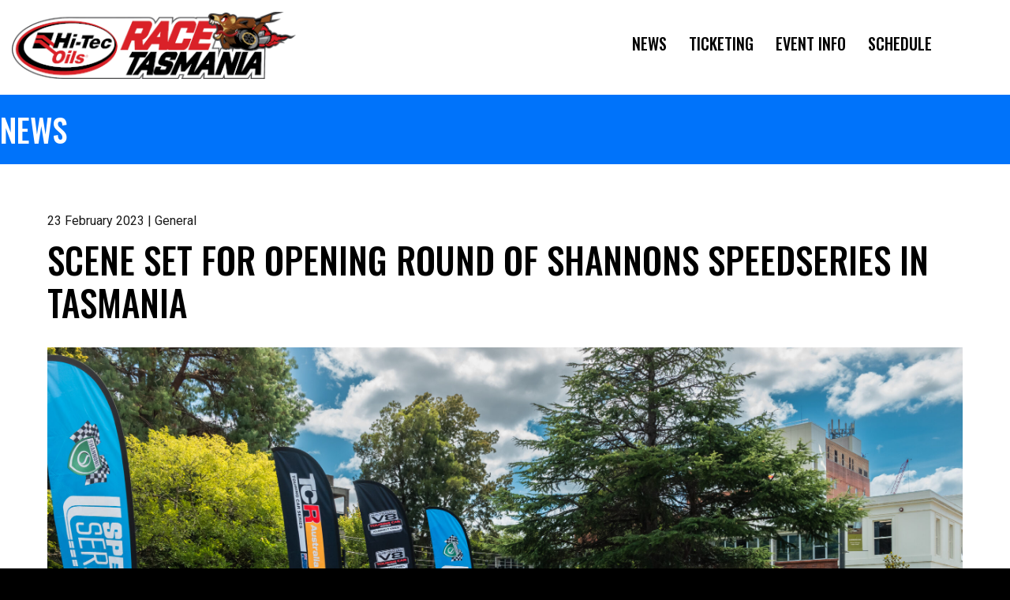

--- FILE ---
content_type: text/html; charset=UTF-8
request_url: https://racetasmania.com.au/2023/02/23/scene-set-for-opening-round-of-shannons-speedseries-in-tasmania/
body_size: 38199
content:
<!DOCTYPE html>
<html lang="en" prefix="og: http://ogp.me/ns# fb: http://ogp.me/ns/fb#">
  <head>

		<meta charset="UTF-8">
		<meta name="viewport" content="width=device-width, initial-scale=1.0, maximum-scale=1.0, user-scalable=no">

		<title>Scene set for opening round of Shannons SpeedSeries in Tasmania - Race Tasmania</title>

		<!--[if lt IE 9]><meta http-equiv="X-UA-Compatible" content="IE=edge,chrome=1" /><![endif]-->
		<!--[if lt IE 9]><script src="//cdnjs.cloudflare.com/ajax/libs/html5shiv/3.7.2/html5shiv.min.js"></script><![endif]-->
		<!--[if lt IE 9]><script src="//cdnjs.cloudflare.com/ajax/libs/respond.js/1.4.2/respond.min.js"></script><![endif]-->

		<link rel="shortcut icon" type="image/png" href="https://racetasmania.com.au/wp-content/themes/race-tasmania/assets/img/favicon.png">

		<meta name='robots' content='index, follow, max-image-preview:large, max-snippet:-1, max-video-preview:-1' />

	<!-- This site is optimized with the Yoast SEO plugin v26.6 - https://yoast.com/wordpress/plugins/seo/ -->
	<link rel="canonical" href="https://racetasmania.com.au/2023/02/23/scene-set-for-opening-round-of-shannons-speedseries-in-tasmania/" />
	<meta property="og:locale" content="en_US" />
	<meta property="og:type" content="article" />
	<meta property="og:title" content="Scene set for opening round of Shannons SpeedSeries in Tasmania - Race Tasmania" />
	<meta property="og:description" content="The scene is set for the return of AWC Race Tasmania, as four top-level national categories descended on the city of Launceston to launch a massive three days of motorsport in the Apple Isle. Launceston Mayor Cr. Danny Gibson was [&hellip;]" />
	<meta property="og:url" content="https://racetasmania.com.au/2023/02/23/scene-set-for-opening-round-of-shannons-speedseries-in-tasmania/" />
	<meta property="og:site_name" content="Race Tasmania" />
	<meta property="article:published_time" content="2023-02-23T06:00:42+00:00" />
	<meta property="article:modified_time" content="2023-02-23T06:55:23+00:00" />
	<meta property="og:image" content="https://racetasmania.com.au/wp-content/uploads/sites/11/../../2023ARGSSR1_TAS_DKIMG0379-scaled.jpg" />
	<meta property="og:image:width" content="2560" />
	<meta property="og:image:height" content="1707" />
	<meta property="og:image:type" content="image/jpeg" />
	<meta name="author" content="arggrant" />
	<meta name="twitter:card" content="summary_large_image" />
	<meta name="twitter:label1" content="Written by" />
	<meta name="twitter:data1" content="arggrant" />
	<meta name="twitter:label2" content="Est. reading time" />
	<meta name="twitter:data2" content="2 minutes" />
	<script type="application/ld+json" class="yoast-schema-graph">{"@context":"https://schema.org","@graph":[{"@type":"WebPage","@id":"https://racetasmania.com.au/2023/02/23/scene-set-for-opening-round-of-shannons-speedseries-in-tasmania/","url":"https://racetasmania.com.au/2023/02/23/scene-set-for-opening-round-of-shannons-speedseries-in-tasmania/","name":"Scene set for opening round of Shannons SpeedSeries in Tasmania - Race Tasmania","isPartOf":{"@id":"https://racetasmania.com.au/#website"},"primaryImageOfPage":{"@id":"https://racetasmania.com.au/2023/02/23/scene-set-for-opening-round-of-shannons-speedseries-in-tasmania/#primaryimage"},"image":{"@id":"https://racetasmania.com.au/2023/02/23/scene-set-for-opening-round-of-shannons-speedseries-in-tasmania/#primaryimage"},"thumbnailUrl":"https://racetasmania.com.au/wp-content/uploads/sites/11/../../2023ARGSSR1_TAS_DKIMG0379-scaled.jpg","datePublished":"2023-02-23T06:00:42+00:00","dateModified":"2023-02-23T06:55:23+00:00","author":{"@id":"https://racetasmania.com.au/#/schema/person/b450a0b148cc2705861e5bf86446a3d0"},"breadcrumb":{"@id":"https://racetasmania.com.au/2023/02/23/scene-set-for-opening-round-of-shannons-speedseries-in-tasmania/#breadcrumb"},"inLanguage":"en-AU","potentialAction":[{"@type":"ReadAction","target":["https://racetasmania.com.au/2023/02/23/scene-set-for-opening-round-of-shannons-speedseries-in-tasmania/"]}]},{"@type":"ImageObject","inLanguage":"en-AU","@id":"https://racetasmania.com.au/2023/02/23/scene-set-for-opening-round-of-shannons-speedseries-in-tasmania/#primaryimage","url":"https://racetasmania.com.au/wp-content/uploads/sites/11/../../2023ARGSSR1_TAS_DKIMG0379-scaled.jpg","contentUrl":"https://racetasmania.com.au/wp-content/uploads/sites/11/../../2023ARGSSR1_TAS_DKIMG0379-scaled.jpg","width":2560,"height":1707,"caption":"2023 Australian Racing Group, SpeedSeries, Race Tasmania. Symmons Plains Raceway, Tasmania, Australia. World Copyright: Daniel Kalisz Photographer"},{"@type":"BreadcrumbList","@id":"https://racetasmania.com.au/2023/02/23/scene-set-for-opening-round-of-shannons-speedseries-in-tasmania/#breadcrumb","itemListElement":[{"@type":"ListItem","position":1,"name":"Home","item":"https://racetasmania.com.au/"},{"@type":"ListItem","position":2,"name":"Scene set for opening round of Shannons SpeedSeries in Tasmania"}]},{"@type":"WebSite","@id":"https://racetasmania.com.au/#website","url":"https://racetasmania.com.au/","name":"Race Tasmania","description":"","potentialAction":[{"@type":"SearchAction","target":{"@type":"EntryPoint","urlTemplate":"https://racetasmania.com.au/?s={search_term_string}"},"query-input":{"@type":"PropertyValueSpecification","valueRequired":true,"valueName":"search_term_string"}}],"inLanguage":"en-AU"},{"@type":"Person","@id":"https://racetasmania.com.au/#/schema/person/b450a0b148cc2705861e5bf86446a3d0","name":"arggrant","image":{"@type":"ImageObject","inLanguage":"en-AU","@id":"https://racetasmania.com.au/#/schema/person/image/","url":"https://secure.gravatar.com/avatar/421c5cdc4a84158a6e4c7a4afed405b39aa43116d2735bdf018cfe9721d1f3e2?s=96&d=mm&r=g","contentUrl":"https://secure.gravatar.com/avatar/421c5cdc4a84158a6e4c7a4afed405b39aa43116d2735bdf018cfe9721d1f3e2?s=96&d=mm&r=g","caption":"arggrant"},"url":"https://racetasmania.com.au/author/arggrant/"}]}</script>
	<!-- / Yoast SEO plugin. -->


<link rel="alternate" title="oEmbed (JSON)" type="application/json+oembed" href="https://racetasmania.com.au/wp-json/oembed/1.0/embed?url=https%3A%2F%2Fracetasmania.com.au%2F2023%2F02%2F23%2Fscene-set-for-opening-round-of-shannons-speedseries-in-tasmania%2F" />
<link rel="alternate" title="oEmbed (XML)" type="text/xml+oembed" href="https://racetasmania.com.au/wp-json/oembed/1.0/embed?url=https%3A%2F%2Fracetasmania.com.au%2F2023%2F02%2F23%2Fscene-set-for-opening-round-of-shannons-speedseries-in-tasmania%2F&#038;format=xml" />
<style id='wp-img-auto-sizes-contain-inline-css' type='text/css'>
img:is([sizes=auto i],[sizes^="auto," i]){contain-intrinsic-size:3000px 1500px}
/*# sourceURL=wp-img-auto-sizes-contain-inline-css */
</style>
<style id='wp-emoji-styles-inline-css' type='text/css'>

	img.wp-smiley, img.emoji {
		display: inline !important;
		border: none !important;
		box-shadow: none !important;
		height: 1em !important;
		width: 1em !important;
		margin: 0 0.07em !important;
		vertical-align: -0.1em !important;
		background: none !important;
		padding: 0 !important;
	}
/*# sourceURL=wp-emoji-styles-inline-css */
</style>
<style id='wp-block-library-inline-css' type='text/css'>
:root{--wp-block-synced-color:#7a00df;--wp-block-synced-color--rgb:122,0,223;--wp-bound-block-color:var(--wp-block-synced-color);--wp-editor-canvas-background:#ddd;--wp-admin-theme-color:#007cba;--wp-admin-theme-color--rgb:0,124,186;--wp-admin-theme-color-darker-10:#006ba1;--wp-admin-theme-color-darker-10--rgb:0,107,160.5;--wp-admin-theme-color-darker-20:#005a87;--wp-admin-theme-color-darker-20--rgb:0,90,135;--wp-admin-border-width-focus:2px}@media (min-resolution:192dpi){:root{--wp-admin-border-width-focus:1.5px}}.wp-element-button{cursor:pointer}:root .has-very-light-gray-background-color{background-color:#eee}:root .has-very-dark-gray-background-color{background-color:#313131}:root .has-very-light-gray-color{color:#eee}:root .has-very-dark-gray-color{color:#313131}:root .has-vivid-green-cyan-to-vivid-cyan-blue-gradient-background{background:linear-gradient(135deg,#00d084,#0693e3)}:root .has-purple-crush-gradient-background{background:linear-gradient(135deg,#34e2e4,#4721fb 50%,#ab1dfe)}:root .has-hazy-dawn-gradient-background{background:linear-gradient(135deg,#faaca8,#dad0ec)}:root .has-subdued-olive-gradient-background{background:linear-gradient(135deg,#fafae1,#67a671)}:root .has-atomic-cream-gradient-background{background:linear-gradient(135deg,#fdd79a,#004a59)}:root .has-nightshade-gradient-background{background:linear-gradient(135deg,#330968,#31cdcf)}:root .has-midnight-gradient-background{background:linear-gradient(135deg,#020381,#2874fc)}:root{--wp--preset--font-size--normal:16px;--wp--preset--font-size--huge:42px}.has-regular-font-size{font-size:1em}.has-larger-font-size{font-size:2.625em}.has-normal-font-size{font-size:var(--wp--preset--font-size--normal)}.has-huge-font-size{font-size:var(--wp--preset--font-size--huge)}.has-text-align-center{text-align:center}.has-text-align-left{text-align:left}.has-text-align-right{text-align:right}.has-fit-text{white-space:nowrap!important}#end-resizable-editor-section{display:none}.aligncenter{clear:both}.items-justified-left{justify-content:flex-start}.items-justified-center{justify-content:center}.items-justified-right{justify-content:flex-end}.items-justified-space-between{justify-content:space-between}.screen-reader-text{border:0;clip-path:inset(50%);height:1px;margin:-1px;overflow:hidden;padding:0;position:absolute;width:1px;word-wrap:normal!important}.screen-reader-text:focus{background-color:#ddd;clip-path:none;color:#444;display:block;font-size:1em;height:auto;left:5px;line-height:normal;padding:15px 23px 14px;text-decoration:none;top:5px;width:auto;z-index:100000}html :where(.has-border-color){border-style:solid}html :where([style*=border-top-color]){border-top-style:solid}html :where([style*=border-right-color]){border-right-style:solid}html :where([style*=border-bottom-color]){border-bottom-style:solid}html :where([style*=border-left-color]){border-left-style:solid}html :where([style*=border-width]){border-style:solid}html :where([style*=border-top-width]){border-top-style:solid}html :where([style*=border-right-width]){border-right-style:solid}html :where([style*=border-bottom-width]){border-bottom-style:solid}html :where([style*=border-left-width]){border-left-style:solid}html :where(img[class*=wp-image-]){height:auto;max-width:100%}:where(figure){margin:0 0 1em}html :where(.is-position-sticky){--wp-admin--admin-bar--position-offset:var(--wp-admin--admin-bar--height,0px)}@media screen and (max-width:600px){html :where(.is-position-sticky){--wp-admin--admin-bar--position-offset:0px}}

/*# sourceURL=wp-block-library-inline-css */
</style><style id='global-styles-inline-css' type='text/css'>
:root{--wp--preset--aspect-ratio--square: 1;--wp--preset--aspect-ratio--4-3: 4/3;--wp--preset--aspect-ratio--3-4: 3/4;--wp--preset--aspect-ratio--3-2: 3/2;--wp--preset--aspect-ratio--2-3: 2/3;--wp--preset--aspect-ratio--16-9: 16/9;--wp--preset--aspect-ratio--9-16: 9/16;--wp--preset--color--black: #000000;--wp--preset--color--cyan-bluish-gray: #abb8c3;--wp--preset--color--white: #ffffff;--wp--preset--color--pale-pink: #f78da7;--wp--preset--color--vivid-red: #cf2e2e;--wp--preset--color--luminous-vivid-orange: #ff6900;--wp--preset--color--luminous-vivid-amber: #fcb900;--wp--preset--color--light-green-cyan: #7bdcb5;--wp--preset--color--vivid-green-cyan: #00d084;--wp--preset--color--pale-cyan-blue: #8ed1fc;--wp--preset--color--vivid-cyan-blue: #0693e3;--wp--preset--color--vivid-purple: #9b51e0;--wp--preset--gradient--vivid-cyan-blue-to-vivid-purple: linear-gradient(135deg,rgb(6,147,227) 0%,rgb(155,81,224) 100%);--wp--preset--gradient--light-green-cyan-to-vivid-green-cyan: linear-gradient(135deg,rgb(122,220,180) 0%,rgb(0,208,130) 100%);--wp--preset--gradient--luminous-vivid-amber-to-luminous-vivid-orange: linear-gradient(135deg,rgb(252,185,0) 0%,rgb(255,105,0) 100%);--wp--preset--gradient--luminous-vivid-orange-to-vivid-red: linear-gradient(135deg,rgb(255,105,0) 0%,rgb(207,46,46) 100%);--wp--preset--gradient--very-light-gray-to-cyan-bluish-gray: linear-gradient(135deg,rgb(238,238,238) 0%,rgb(169,184,195) 100%);--wp--preset--gradient--cool-to-warm-spectrum: linear-gradient(135deg,rgb(74,234,220) 0%,rgb(151,120,209) 20%,rgb(207,42,186) 40%,rgb(238,44,130) 60%,rgb(251,105,98) 80%,rgb(254,248,76) 100%);--wp--preset--gradient--blush-light-purple: linear-gradient(135deg,rgb(255,206,236) 0%,rgb(152,150,240) 100%);--wp--preset--gradient--blush-bordeaux: linear-gradient(135deg,rgb(254,205,165) 0%,rgb(254,45,45) 50%,rgb(107,0,62) 100%);--wp--preset--gradient--luminous-dusk: linear-gradient(135deg,rgb(255,203,112) 0%,rgb(199,81,192) 50%,rgb(65,88,208) 100%);--wp--preset--gradient--pale-ocean: linear-gradient(135deg,rgb(255,245,203) 0%,rgb(182,227,212) 50%,rgb(51,167,181) 100%);--wp--preset--gradient--electric-grass: linear-gradient(135deg,rgb(202,248,128) 0%,rgb(113,206,126) 100%);--wp--preset--gradient--midnight: linear-gradient(135deg,rgb(2,3,129) 0%,rgb(40,116,252) 100%);--wp--preset--font-size--small: 13px;--wp--preset--font-size--medium: 20px;--wp--preset--font-size--large: 36px;--wp--preset--font-size--x-large: 42px;--wp--preset--spacing--20: 0.44rem;--wp--preset--spacing--30: 0.67rem;--wp--preset--spacing--40: 1rem;--wp--preset--spacing--50: 1.5rem;--wp--preset--spacing--60: 2.25rem;--wp--preset--spacing--70: 3.38rem;--wp--preset--spacing--80: 5.06rem;--wp--preset--shadow--natural: 6px 6px 9px rgba(0, 0, 0, 0.2);--wp--preset--shadow--deep: 12px 12px 50px rgba(0, 0, 0, 0.4);--wp--preset--shadow--sharp: 6px 6px 0px rgba(0, 0, 0, 0.2);--wp--preset--shadow--outlined: 6px 6px 0px -3px rgb(255, 255, 255), 6px 6px rgb(0, 0, 0);--wp--preset--shadow--crisp: 6px 6px 0px rgb(0, 0, 0);}:where(.is-layout-flex){gap: 0.5em;}:where(.is-layout-grid){gap: 0.5em;}body .is-layout-flex{display: flex;}.is-layout-flex{flex-wrap: wrap;align-items: center;}.is-layout-flex > :is(*, div){margin: 0;}body .is-layout-grid{display: grid;}.is-layout-grid > :is(*, div){margin: 0;}:where(.wp-block-columns.is-layout-flex){gap: 2em;}:where(.wp-block-columns.is-layout-grid){gap: 2em;}:where(.wp-block-post-template.is-layout-flex){gap: 1.25em;}:where(.wp-block-post-template.is-layout-grid){gap: 1.25em;}.has-black-color{color: var(--wp--preset--color--black) !important;}.has-cyan-bluish-gray-color{color: var(--wp--preset--color--cyan-bluish-gray) !important;}.has-white-color{color: var(--wp--preset--color--white) !important;}.has-pale-pink-color{color: var(--wp--preset--color--pale-pink) !important;}.has-vivid-red-color{color: var(--wp--preset--color--vivid-red) !important;}.has-luminous-vivid-orange-color{color: var(--wp--preset--color--luminous-vivid-orange) !important;}.has-luminous-vivid-amber-color{color: var(--wp--preset--color--luminous-vivid-amber) !important;}.has-light-green-cyan-color{color: var(--wp--preset--color--light-green-cyan) !important;}.has-vivid-green-cyan-color{color: var(--wp--preset--color--vivid-green-cyan) !important;}.has-pale-cyan-blue-color{color: var(--wp--preset--color--pale-cyan-blue) !important;}.has-vivid-cyan-blue-color{color: var(--wp--preset--color--vivid-cyan-blue) !important;}.has-vivid-purple-color{color: var(--wp--preset--color--vivid-purple) !important;}.has-black-background-color{background-color: var(--wp--preset--color--black) !important;}.has-cyan-bluish-gray-background-color{background-color: var(--wp--preset--color--cyan-bluish-gray) !important;}.has-white-background-color{background-color: var(--wp--preset--color--white) !important;}.has-pale-pink-background-color{background-color: var(--wp--preset--color--pale-pink) !important;}.has-vivid-red-background-color{background-color: var(--wp--preset--color--vivid-red) !important;}.has-luminous-vivid-orange-background-color{background-color: var(--wp--preset--color--luminous-vivid-orange) !important;}.has-luminous-vivid-amber-background-color{background-color: var(--wp--preset--color--luminous-vivid-amber) !important;}.has-light-green-cyan-background-color{background-color: var(--wp--preset--color--light-green-cyan) !important;}.has-vivid-green-cyan-background-color{background-color: var(--wp--preset--color--vivid-green-cyan) !important;}.has-pale-cyan-blue-background-color{background-color: var(--wp--preset--color--pale-cyan-blue) !important;}.has-vivid-cyan-blue-background-color{background-color: var(--wp--preset--color--vivid-cyan-blue) !important;}.has-vivid-purple-background-color{background-color: var(--wp--preset--color--vivid-purple) !important;}.has-black-border-color{border-color: var(--wp--preset--color--black) !important;}.has-cyan-bluish-gray-border-color{border-color: var(--wp--preset--color--cyan-bluish-gray) !important;}.has-white-border-color{border-color: var(--wp--preset--color--white) !important;}.has-pale-pink-border-color{border-color: var(--wp--preset--color--pale-pink) !important;}.has-vivid-red-border-color{border-color: var(--wp--preset--color--vivid-red) !important;}.has-luminous-vivid-orange-border-color{border-color: var(--wp--preset--color--luminous-vivid-orange) !important;}.has-luminous-vivid-amber-border-color{border-color: var(--wp--preset--color--luminous-vivid-amber) !important;}.has-light-green-cyan-border-color{border-color: var(--wp--preset--color--light-green-cyan) !important;}.has-vivid-green-cyan-border-color{border-color: var(--wp--preset--color--vivid-green-cyan) !important;}.has-pale-cyan-blue-border-color{border-color: var(--wp--preset--color--pale-cyan-blue) !important;}.has-vivid-cyan-blue-border-color{border-color: var(--wp--preset--color--vivid-cyan-blue) !important;}.has-vivid-purple-border-color{border-color: var(--wp--preset--color--vivid-purple) !important;}.has-vivid-cyan-blue-to-vivid-purple-gradient-background{background: var(--wp--preset--gradient--vivid-cyan-blue-to-vivid-purple) !important;}.has-light-green-cyan-to-vivid-green-cyan-gradient-background{background: var(--wp--preset--gradient--light-green-cyan-to-vivid-green-cyan) !important;}.has-luminous-vivid-amber-to-luminous-vivid-orange-gradient-background{background: var(--wp--preset--gradient--luminous-vivid-amber-to-luminous-vivid-orange) !important;}.has-luminous-vivid-orange-to-vivid-red-gradient-background{background: var(--wp--preset--gradient--luminous-vivid-orange-to-vivid-red) !important;}.has-very-light-gray-to-cyan-bluish-gray-gradient-background{background: var(--wp--preset--gradient--very-light-gray-to-cyan-bluish-gray) !important;}.has-cool-to-warm-spectrum-gradient-background{background: var(--wp--preset--gradient--cool-to-warm-spectrum) !important;}.has-blush-light-purple-gradient-background{background: var(--wp--preset--gradient--blush-light-purple) !important;}.has-blush-bordeaux-gradient-background{background: var(--wp--preset--gradient--blush-bordeaux) !important;}.has-luminous-dusk-gradient-background{background: var(--wp--preset--gradient--luminous-dusk) !important;}.has-pale-ocean-gradient-background{background: var(--wp--preset--gradient--pale-ocean) !important;}.has-electric-grass-gradient-background{background: var(--wp--preset--gradient--electric-grass) !important;}.has-midnight-gradient-background{background: var(--wp--preset--gradient--midnight) !important;}.has-small-font-size{font-size: var(--wp--preset--font-size--small) !important;}.has-medium-font-size{font-size: var(--wp--preset--font-size--medium) !important;}.has-large-font-size{font-size: var(--wp--preset--font-size--large) !important;}.has-x-large-font-size{font-size: var(--wp--preset--font-size--x-large) !important;}
/*# sourceURL=global-styles-inline-css */
</style>

<style id='classic-theme-styles-inline-css' type='text/css'>
/*! This file is auto-generated */
.wp-block-button__link{color:#fff;background-color:#32373c;border-radius:9999px;box-shadow:none;text-decoration:none;padding:calc(.667em + 2px) calc(1.333em + 2px);font-size:1.125em}.wp-block-file__button{background:#32373c;color:#fff;text-decoration:none}
/*# sourceURL=/wp-includes/css/classic-themes.min.css */
</style>
<link rel='stylesheet' id='contact-form-7-css' href='https://racetasmania.com.au/wp-content/plugins/contact-form-7/includes/css/styles.css?ver=6.1.4' type='text/css' media='all' />
<link rel='stylesheet' id='jquery-ui-smoothness-css' href='https://racetasmania.com.au/wp-content/plugins/contact-form-7/includes/js/jquery-ui/themes/smoothness/jquery-ui.min.css?ver=1.12.1' type='text/css' media='screen' />
<script type="text/javascript" src="https://racetasmania.com.au/wp-includes/js/jquery/jquery.min.js?ver=3.7.1" id="jquery-core-js"></script>
<script type="text/javascript" src="https://racetasmania.com.au/wp-includes/js/jquery/jquery-migrate.min.js?ver=3.4.1" id="jquery-migrate-js"></script>
<script></script><link rel="EditURI" type="application/rsd+xml" title="RSD" href="https://racetasmania.com.au/xmlrpc.php?rsd" />
<meta name="generator" content="WordPress 6.9" />
<link rel='shortlink' href='https://racetasmania.com.au/?p=5016' />
<meta name="generator" content="Powered by WPBakery Page Builder - drag and drop page builder for WordPress."/>
<noscript><style> .wpb_animate_when_almost_visible { opacity: 1; }</style></noscript>
		<link rel="stylesheet" href="https://racetasmania.com.au/wp-content/themes/race-tasmania/assets/css/bundle.css?v=2">

		<script src="https://racetasmania.com.au/wp-content/themes/race-tasmania/assets/js/bundle.js?v=2"></script>

    <!-- Global site tag (gtag.js) - Google Analytics -->
    <script async src="https://www.googletagmanager.com/gtag/js?id=G-1L7FPVBKLC"></script>
    <script>
      window.dataLayer = window.dataLayer || [];
      function gtag(){dataLayer.push(arguments);}
      gtag('js', new Date());

      gtag('config', 'G-1L7FPVBKLC');
    </script>

	</head>

  <body class="wp-singular post-template-default single single-post postid-5016 single-format-standard wp-theme-race-tasmania wpb-js-composer js-comp-ver-8.2 vc_responsive">

		<main class="site-wrap">

      
      <header class="site-header">
				<div class="container">

          <a href="/" title="Race Tasmania">
            <img src="https://racetasmania.com.au/wp-content/themes/race-tasmania/assets/img/logo.png?v=3" alt="Race Tasmania" class="logo">
          </a>

          <!-- <a href="https://awconstructions.com.au/" target="_blank">
            <img src="https://racetasmania.com.au/wp-content/themes/race-tasmania/assets/img/sponsor.png?v=2" alt="AWC" class="sponsor">
          </a> -->

					<nav class="header-menu">
						<a class="menu-btn"><i class="fa fa-bars"></i></a>
            <ul id="menu-header-menu" class="menu"><li id="menu-item-4201" class="menu-item menu-item-type-post_type menu-item-object-page menu-item-4201"><a href="https://racetasmania.com.au/news/">News</a></li>
<li id="menu-item-4213" class="menu-item menu-item-type-post_type menu-item-object-page menu-item-4213"><a href="https://racetasmania.com.au/event-info/ticketing/">Ticketing</a></li>
<li id="menu-item-4182" class="menu-item menu-item-type-custom menu-item-object-custom menu-item-has-children menu-item-4182"><a href="#">Event Info</a>
<ul class="sub-menu">
	<li id="menu-item-5291" class="menu-item menu-item-type-post_type menu-item-object-page menu-item-5291"><a href="https://racetasmania.com.au/hot-seat-experience/">Hot Seat Experience</a></li>
	<li id="menu-item-4454" class="menu-item menu-item-type-post_type menu-item-object-page menu-item-4454"><a href="https://racetasmania.com.au/event-info/corporate-hospitality/race-tasmania-club/">Corporate Hospitality</a></li>
	<li id="menu-item-4210" class="menu-item menu-item-type-post_type menu-item-object-page menu-item-4210"><a href="https://racetasmania.com.au/event-info/camping/">Camping</a></li>
	<li id="menu-item-4461" class="menu-item menu-item-type-post_type menu-item-object-page menu-item-4461"><a href="https://racetasmania.com.au/track-map/">Track Map</a></li>
	<li id="menu-item-4207" class="menu-item menu-item-type-post_type menu-item-object-page menu-item-4207"><a href="https://racetasmania.com.au/event-info/officials-volunteers/">Officials &amp; Volunteers</a></li>
	<li id="menu-item-4206" class="menu-item menu-item-type-post_type menu-item-object-page menu-item-4206"><a href="https://racetasmania.com.au/event-info/media-accreditation/">Media Accreditation</a></li>
	<li id="menu-item-4212" class="menu-item menu-item-type-post_type menu-item-object-page menu-item-4212"><a href="https://racetasmania.com.au/event-info/merchandisers/">Merchandisers</a></li>
	<li id="menu-item-4205" class="menu-item menu-item-type-post_type menu-item-object-page menu-item-4205"><a href="https://racetasmania.com.au/event-info/faq/">FAQ</a></li>
</ul>
</li>
<li id="menu-item-4183" class="menu-item menu-item-type-custom menu-item-object-custom menu-item-has-children menu-item-4183"><a href="#">Schedule</a>
<ul class="sub-menu">
	<li id="menu-item-4848" class="menu-item menu-item-type-custom menu-item-object-custom menu-item-4848"><a href="https://racetasmania.com.au/calendar/race-tasmania/">Track Schedule</a></li>
	<li id="menu-item-4199" class="menu-item menu-item-type-post_type menu-item-object-page menu-item-4199"><a href="https://racetasmania.com.au/schedule/tv-schedule/">TV Schedule</a></li>
</ul>
</li>
<li id="menu-item-4179" class="search menu-item menu-item-type-custom menu-item-object-custom menu-item-4179"><a href="/?s="><i></i></a></li>
<li id="menu-item-4180" class="social menu-item menu-item-type-custom menu-item-object-custom menu-item-4180"><a target="_blank" href="https://www.facebook.com/RaceTasmania/"><i></i></a></li>
<li id="menu-item-4181" class="social menu-item menu-item-type-custom menu-item-object-custom menu-item-4181"><a target="_blank" href="https://www.instagram.com/race_tasmania/"><i></i></a></li>
</ul>					</nav>

				</div>
			</header>

      

			
			<section class="section title-section">
				<div class="container">
					<h1 class="heading">News</h1>
				</div>
			</section>

			<section class="section article-section">
				<div class="container clearfix">

					<p class="meta">23 February 2023 | General</p>

					<h1 class="heading">Scene set for opening round of Shannons SpeedSeries in Tasmania</h1>

					<div class="img" style="background-image: url('https://racetasmania.com.au/wp-content/uploads/sites/11/../../2023ARGSSR1_TAS_DKIMG0379-scaled.jpg');" data-aspect-ratio="16:9"></div>

					
					<p><iframe title="Thursday scenes from Symmons Plains Raceway feat. Greg Rust" width="500" height="281" src="https://www.youtube.com/embed/1lXZpwC0VRs?feature=oembed" frameborder="0" allow="accelerometer; autoplay; clipboard-write; encrypted-media; gyroscope; picture-in-picture; web-share" referrerpolicy="strict-origin-when-cross-origin" allowfullscreen></iframe></p>
<p>The scene is set for the return of AWC Race Tasmania, as four top-level national categories descended on the city of Launceston to launch a massive three days of motorsport in the Apple Isle.</p>
<p>Launceston Mayor Cr. Danny Gibson was joined by a host of motorsport talent, including Tassie racing icon John Bowe and up-and-coming local star Lachie Dalton for the official event launch in Launceston&#8217;s Civic Square.</p>
<p>The mayor turned the key on Dalton&#8217;s AWC Trans Am racer today, giving fans on hand a taste of the sights and sounds set to take to the iconic Symmons Plains Raceway this weekend.</p>
<p>The Trans-Am car was joined by a Garry Rogers Motorsport S5000 as Australia&#8217;s top open-wheel category looks to re-set their own Symmons Plains lap record.</p>
<p>Bowe&#8217;s Holden Torana Touring Car Masters entry was on show in its spectacular new livery, as the two-time Bathurst 1000 winner and six-time TCM champion starts his farewell tour from full-time racing competition.</p>
<p>At Symmons Plains, the Supercheap Auto TCR Australia field was on-track for four hours on Thursday afternoon testing their brand new tyres ahead of the new season.</p>
<p>The series has switched to Kumho Tyres for 2023 with competitors getting their first taste of the new rubber at Symmons Plains Raceway today.</p>
<p>The TCR field includes 2019 champion Will Brown and reigning champ Tony D&#8217;Alberto going head to head, in their Audi and Honda entries, respectively.</p>
<p>AWC Race Tasmania commences tomorrow (Friday, 24 February) with practice and qualifying sessions with racing commencing on Saturday.</p>
<p>Tickets remain on sale via <a href="http://motorsporttickets.com.au/" target="_blank" rel="noopener" data-saferedirecturl="https://www.google.com/url?q=http://motorsporttickets.com.au&amp;source=gmail&amp;ust=1677217060902000&amp;usg=AOvVaw1S_wPlo_0f3Iwc1ZWPbXU5">motorsporttickets.com.au</a> <wbr />with live coverage on Stan Sport and the Nine Network this weekend.</p>
<p><iframe title="Sights &amp; Sounds: TCR Australia cars at Symmons Plains tyre test" width="500" height="281" src="https://www.youtube.com/embed/EO4mNVP5ORQ?feature=oembed" frameborder="0" allow="accelerometer; autoplay; clipboard-write; encrypted-media; gyroscope; picture-in-picture; web-share" referrerpolicy="strict-origin-when-cross-origin" allowfullscreen></iframe></p>

					
						
					
				</div>
			</section>



      <footer class="site-footer">
        <div class="upper">

          <div class="container">
            <div class="row justify-content-md-center">
              <div class="col-md-3 col-12">

                <h4 class="heading">Navigation</h4>
								<ul id="menu-footer-menu" class="menu stacked"><li id="menu-item-4203" class="menu-item menu-item-type-post_type menu-item-object-page menu-item-4203"><a href="https://racetasmania.com.au/news/">News</a></li>
<li id="menu-item-4172" class="menu-item menu-item-type-custom menu-item-object-custom menu-item-4172"><a href="/result/year/2020/">Results</a></li>
<li id="menu-item-4173" class="menu-item menu-item-type-custom menu-item-object-custom menu-item-4173"><a href="https://racetasmania.com.au/race-tasmania-track-schedule/">Track Schedule</a></li>
<li id="menu-item-5261" class="menu-item menu-item-type-post_type menu-item-object-tv_schedule menu-item-5261"><a href="https://racetasmania.com.au/tv_schedule/tv-schedule/">TV Schedule</a></li>
</ul>
              </div>
              <div class="col-md-3 col-12">

                <h4 class="heading">Get In Touch</h4>
								<ul id="menu-contact-menu" class="menu stacked"><li id="menu-item-4174" class="menu-item menu-item-type-custom menu-item-object-custom menu-item-4174"><a href="mailto:events@australianracinggroup.com"><i class="fa fa-envelope"></i> events@australianracinggroup.com</a></li>
<li id="menu-item-4168" class="menu-item menu-item-type-custom menu-item-object-custom menu-item-4168"><a target="_blank" href="https://www.facebook.com/RaceTasmania/"><i class="fa fa-facebook-square"></i> Facebook</a></li>
<li id="menu-item-4169" class="menu-item menu-item-type-custom menu-item-object-custom menu-item-4169"><a target="_blank" href="https://www.instagram.com/race_tasmania/"><i class="fa fa-instagram"></i> Instagram</a></li>
<li id="menu-item-4171" class="menu-item menu-item-type-custom menu-item-object-custom menu-item-4171"><a target="_blank" href="https://www.youtube.com/channel/UCfdf5OuXB7l9Gz9Yta2DUmA/videos"><i class="fa fa-youtube"></i> Youtube</a></li>
</ul>
              </div>
        		</div>
          </div>

        </div>
        <div class="lower">
          <div class="container">

						<ul id="menu-copyright-menu" class="menu"><li id="menu-item-4170" class="menu-item menu-item-type-custom menu-item-object-custom menu-item-4170"><a href="#">Race Tasmania 2021 © All Rights Reserved</a></li>
<li id="menu-item-4204" class="menu-item menu-item-type-post_type menu-item-object-page menu-item-4204"><a href="https://racetasmania.com.au/privacy-policy/">Privacy Policy</a></li>
</ul>
          </div>
        </div>
      </footer>

		</main>

		<script type="speculationrules">
{"prefetch":[{"source":"document","where":{"and":[{"href_matches":"/*"},{"not":{"href_matches":["/wp-*.php","/wp-admin/*","/wp-content/uploads/sites/11/*","/wp-content/*","/wp-content/plugins/*","/wp-content/themes/race-tasmania/*","/*\\?(.+)"]}},{"not":{"selector_matches":"a[rel~=\"nofollow\"]"}},{"not":{"selector_matches":".no-prefetch, .no-prefetch a"}}]},"eagerness":"conservative"}]}
</script>
<script type="text/javascript" src="https://racetasmania.com.au/wp-includes/js/dist/hooks.min.js?ver=dd5603f07f9220ed27f1" id="wp-hooks-js"></script>
<script type="text/javascript" src="https://racetasmania.com.au/wp-includes/js/dist/i18n.min.js?ver=c26c3dc7bed366793375" id="wp-i18n-js"></script>
<script type="text/javascript" id="wp-i18n-js-after">
/* <![CDATA[ */
wp.i18n.setLocaleData( { 'text direction\u0004ltr': [ 'ltr' ] } );
//# sourceURL=wp-i18n-js-after
/* ]]> */
</script>
<script type="text/javascript" src="https://racetasmania.com.au/wp-content/plugins/contact-form-7/includes/swv/js/index.js?ver=6.1.4" id="swv-js"></script>
<script type="text/javascript" id="contact-form-7-js-before">
/* <![CDATA[ */
var wpcf7 = {
    "api": {
        "root": "https:\/\/racetasmania.com.au\/wp-json\/",
        "namespace": "contact-form-7\/v1"
    },
    "cached": 1
};
//# sourceURL=contact-form-7-js-before
/* ]]> */
</script>
<script type="text/javascript" src="https://racetasmania.com.au/wp-content/plugins/contact-form-7/includes/js/index.js?ver=6.1.4" id="contact-form-7-js"></script>
<script type="text/javascript" src="https://racetasmania.com.au/wp-includes/js/jquery/ui/core.min.js?ver=1.13.3" id="jquery-ui-core-js"></script>
<script type="text/javascript" src="https://racetasmania.com.au/wp-includes/js/jquery/ui/datepicker.min.js?ver=1.13.3" id="jquery-ui-datepicker-js"></script>
<script type="text/javascript" id="jquery-ui-datepicker-js-after">
/* <![CDATA[ */
jQuery(function(jQuery){jQuery.datepicker.setDefaults({"closeText":"Close","currentText":"Today","monthNames":["January","February","March","April","May","June","July","August","September","October","November","December"],"monthNamesShort":["Jan","Feb","Mar","Apr","May","Jun","Jul","Aug","Sep","Oct","Nov","Dec"],"nextText":"Next","prevText":"Previous","dayNames":["Sunday","Monday","Tuesday","Wednesday","Thursday","Friday","Saturday"],"dayNamesShort":["Sun","Mon","Tue","Wed","Thu","Fri","Sat"],"dayNamesMin":["S","M","T","W","T","F","S"],"dateFormat":"d MM yy","firstDay":1,"isRTL":false});});
//# sourceURL=jquery-ui-datepicker-js-after
/* ]]> */
</script>
<script type="text/javascript" src="https://racetasmania.com.au/wp-content/plugins/contact-form-7/includes/js/html5-fallback.js?ver=6.1.4" id="contact-form-7-html5-fallback-js"></script>
<script id="wp-emoji-settings" type="application/json">
{"baseUrl":"https://s.w.org/images/core/emoji/17.0.2/72x72/","ext":".png","svgUrl":"https://s.w.org/images/core/emoji/17.0.2/svg/","svgExt":".svg","source":{"concatemoji":"https://racetasmania.com.au/wp-includes/js/wp-emoji-release.min.js?ver=6.9"}}
</script>
<script type="module">
/* <![CDATA[ */
/*! This file is auto-generated */
const a=JSON.parse(document.getElementById("wp-emoji-settings").textContent),o=(window._wpemojiSettings=a,"wpEmojiSettingsSupports"),s=["flag","emoji"];function i(e){try{var t={supportTests:e,timestamp:(new Date).valueOf()};sessionStorage.setItem(o,JSON.stringify(t))}catch(e){}}function c(e,t,n){e.clearRect(0,0,e.canvas.width,e.canvas.height),e.fillText(t,0,0);t=new Uint32Array(e.getImageData(0,0,e.canvas.width,e.canvas.height).data);e.clearRect(0,0,e.canvas.width,e.canvas.height),e.fillText(n,0,0);const a=new Uint32Array(e.getImageData(0,0,e.canvas.width,e.canvas.height).data);return t.every((e,t)=>e===a[t])}function p(e,t){e.clearRect(0,0,e.canvas.width,e.canvas.height),e.fillText(t,0,0);var n=e.getImageData(16,16,1,1);for(let e=0;e<n.data.length;e++)if(0!==n.data[e])return!1;return!0}function u(e,t,n,a){switch(t){case"flag":return n(e,"\ud83c\udff3\ufe0f\u200d\u26a7\ufe0f","\ud83c\udff3\ufe0f\u200b\u26a7\ufe0f")?!1:!n(e,"\ud83c\udde8\ud83c\uddf6","\ud83c\udde8\u200b\ud83c\uddf6")&&!n(e,"\ud83c\udff4\udb40\udc67\udb40\udc62\udb40\udc65\udb40\udc6e\udb40\udc67\udb40\udc7f","\ud83c\udff4\u200b\udb40\udc67\u200b\udb40\udc62\u200b\udb40\udc65\u200b\udb40\udc6e\u200b\udb40\udc67\u200b\udb40\udc7f");case"emoji":return!a(e,"\ud83e\u1fac8")}return!1}function f(e,t,n,a){let r;const o=(r="undefined"!=typeof WorkerGlobalScope&&self instanceof WorkerGlobalScope?new OffscreenCanvas(300,150):document.createElement("canvas")).getContext("2d",{willReadFrequently:!0}),s=(o.textBaseline="top",o.font="600 32px Arial",{});return e.forEach(e=>{s[e]=t(o,e,n,a)}),s}function r(e){var t=document.createElement("script");t.src=e,t.defer=!0,document.head.appendChild(t)}a.supports={everything:!0,everythingExceptFlag:!0},new Promise(t=>{let n=function(){try{var e=JSON.parse(sessionStorage.getItem(o));if("object"==typeof e&&"number"==typeof e.timestamp&&(new Date).valueOf()<e.timestamp+604800&&"object"==typeof e.supportTests)return e.supportTests}catch(e){}return null}();if(!n){if("undefined"!=typeof Worker&&"undefined"!=typeof OffscreenCanvas&&"undefined"!=typeof URL&&URL.createObjectURL&&"undefined"!=typeof Blob)try{var e="postMessage("+f.toString()+"("+[JSON.stringify(s),u.toString(),c.toString(),p.toString()].join(",")+"));",a=new Blob([e],{type:"text/javascript"});const r=new Worker(URL.createObjectURL(a),{name:"wpTestEmojiSupports"});return void(r.onmessage=e=>{i(n=e.data),r.terminate(),t(n)})}catch(e){}i(n=f(s,u,c,p))}t(n)}).then(e=>{for(const n in e)a.supports[n]=e[n],a.supports.everything=a.supports.everything&&a.supports[n],"flag"!==n&&(a.supports.everythingExceptFlag=a.supports.everythingExceptFlag&&a.supports[n]);var t;a.supports.everythingExceptFlag=a.supports.everythingExceptFlag&&!a.supports.flag,a.supports.everything||((t=a.source||{}).concatemoji?r(t.concatemoji):t.wpemoji&&t.twemoji&&(r(t.twemoji),r(t.wpemoji)))});
//# sourceURL=https://racetasmania.com.au/wp-includes/js/wp-emoji-loader.min.js
/* ]]> */
</script>
<script></script>
    </body>
</html>
